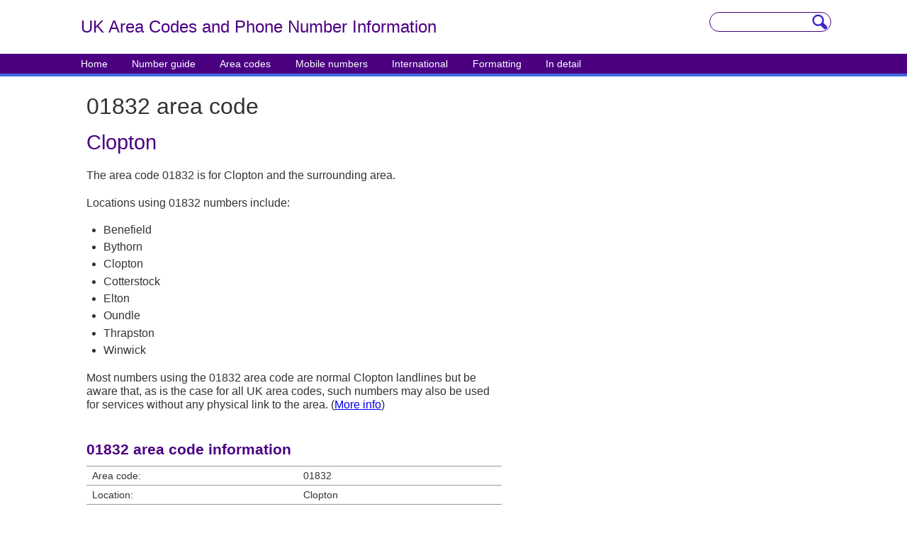

--- FILE ---
content_type: text/html; charset=utf-8
request_url: https://www.area-codes.org.uk/01832
body_size: 1882
content:
<!DOCTYPE html><html lang="en"> <head><!-- Google tag (gtag.js) --><script async src="https://www.googletagmanager.com/gtag/js?id=G-4HFE1T43MR"></script> <title>01832 area code - Area-codes.org.uk</title><meta name="keywords" content="01832, area code, numbers, phone, telephone, dialling, location, prefix, Clopton, Oundle, England, STD, Britain, UK"><meta name="description" content="List of locations using 01832 numbers and details about the 01832 area code including location map, code history, formatting advice and local number length."><meta http-equiv="Content-type" content="text/html;charset=UTF-8"><meta name="viewport" content="width=device-width, initial-scale=1"><link rel="manifest" href="/manifest.json"><link rel="sitemap" href="/sitemap-index.xml"><link rel="stylesheet" href="/_astro/00800-numbers.iUr9vh_u.css" /><script type="module" src="/_astro/hoisted.Cru_-A21.js"></script></head> <body> <div id="headband"> <div id="headcontainer"> <div id="headtitle"> <p id="sitename">
UK Area Codes and Phone Number Info<span class="notmobile">rmation</span> </p> </div> <div id="headsearch"> <form action="/search-results"> <fieldset> <input type="hidden" name="cx" value="0529b3d9907af4713"><input name="ie" type="hidden" value="UTF-8"><input type="text" class="string" name="q" id="head-search-input"><input type="image" class="button" src="/modules/magnify.gif" style="height: 22px; width: 22px" name="sa" value="Search area codes"> </fieldset> </form> </div> </div> </div> <div id="menuband"> <div id="menucontainer"> <ul> <li class="notmobile"><a href="/">Home</a></li> <li><a href="/uk-phone-numbering-guide">Number guide</a></li> <li><a href="/full-uk-area-code-list">Area codes</a></li> <li><a href="/mobile">Mobile numbers</a></li> <li><a href="/international">International</a></li> <li><a href="/formatting">Formatting</a></li> <li class="notmobile"><a href="/more">In detail</a></li> </ul> </div> </div>  <div id="lowercontainer"> <div id="primarycontent"> <h1>01832 area code</h1> <h2>Clopton</h2> <p>The area code 01832 is for Clopton and the surrounding area.</p> <p>Locations using 01832 numbers include:</p> <ul> <li>Benefield</li> <li>Bythorn</li> <li>Clopton</li> <li>Cotterstock</li> <li>Elton</li> <li>Oundle</li> <li>Thrapston</li> <li>Winwick</li> </ul> <p>Most numbers using the 01832 area code are normal Clopton landlines but be aware that, as is the case for all UK area codes, such numbers may also be used for services without any physical link to the area. (<a href="/more/finding-location-from-area-code">More info</a>)</p> <h3>01832 area code information</h3> <table class="info"> <tbody><tr><td>Area code:</td><td>01832</td></tr> <tr><td>Location:</td><td>Clopton</td></tr> <tr><td>Ceremonial county:</td><td>Northamptonshire</td></tr> <tr><td>Call costs:</td><td><a href="/call-costs">Normal landline rate</a></td></tr> <tr><td>Local number length:</td><td>6 digits</td></tr> <tr><td>Number format:</td><td>01832&nbsp;xxxxxx</td></tr> <tr><td>International number format:</td><td>+44&nbsp;1832&nbsp;xxxxxx</td></tr> <tr><td>Number shortages predicted:</td><td><a href="/more/number-shortage-areas">No</a></td></tr> <tr><td>Last code change:</td><td>April 1995 (previously 0832)</td></tr> </tbody></table> <h3>Area code history</h3> <p>Originally, there were two area codes for this area: 0082 for Clopton and 0085 for Thrapston. In 1968 these codes were changed to 0832 and 0801 respectively, as part of a nationwide plan to free up numbers starting 00 for other purposes.</p> <p>At some point before the mid-1990s, the separate 0801 code for Thrapston was withdrawn and all numbers were transferred into the 0832 code. This then eventually became 01832, following a renumbering programme that took place across the UK during April 1995.</p> </div> <div id="secondarycontent"> <div id="mapholder"> <!-- Placeholder for map image --> </div> <!-- Placeholder for rightad --> <div id="relatedcontent">
&nbsp;
</div> </div> <!-- Placeholder for footerad --> </div>  <div id="sitefootband"> <div id="sitefootcontainer"> <p id="sitefootlinks"> <a href="/uk-phone-numbering-guide">Guide to UK phone numbers</a> <br> <a href="/full-uk-area-code-list">List of area codes and prefixes</a> <br> <a href="/mobile">Mobile phone numbers</a> <br> <a href="/international">International calling codes</a> <br> <a href="/formatting">Number formatting rules</a> </p> <p id="sitefootmisc"> <b>Area-Codes.org.uk</b><br>
Design and content ©2022<br> <a href="/privacy">Privacy</a> | <a href="/comments">Contact</a> </p> </div> </div> <script defer src="https://static.cloudflareinsights.com/beacon.min.js/vcd15cbe7772f49c399c6a5babf22c1241717689176015" integrity="sha512-ZpsOmlRQV6y907TI0dKBHq9Md29nnaEIPlkf84rnaERnq6zvWvPUqr2ft8M1aS28oN72PdrCzSjY4U6VaAw1EQ==" data-cf-beacon='{"version":"2024.11.0","token":"8b0586f88d124148a28265e0a7f72898","r":1,"server_timing":{"name":{"cfCacheStatus":true,"cfEdge":true,"cfExtPri":true,"cfL4":true,"cfOrigin":true,"cfSpeedBrain":true},"location_startswith":null}}' crossorigin="anonymous"></script>
</body></html>